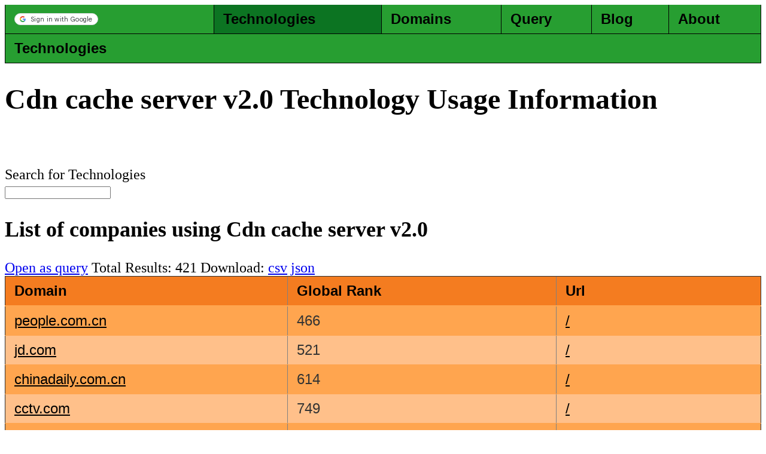

--- FILE ---
content_type: text/html; charset=utf-8
request_url: https://www.mycompanylist.com/tech/cdn%20cache%20server%20v2.0/
body_size: 10737
content:

<!doctype html>
<html itemscope="" itemtype="http://schema.org/WebPage" lang="en">
    <head>
        <meta charset="UTF-8">
        <!-- <meta content="origin" name="referrer"> -->
        <!-- <meta content="/images/branding/googleg/1x/googleg_standard_color_128dp.png" itemprop="image"> -->
        <!-- <link href="/manifest?pwa=webhp" crossorigin="use-credentials" rel="manifest"> -->
        
        <title>Cdn cache server v2.0 Technology Usage Information</title>
        
        <link rel="apple-touch-icon" sizes="180x180" href="/static/apple-touch-icon.png">
	      <link rel="icon" type="image/png" sizes="32x32" href="/static/favicon-32x32.png">
	      <link rel="icon" type="image/png" sizes="16x16" href="/static/favicon-16x16.png">

        <meta name="viewport" content="width=device-width, initial-scale=1">
        
        
        <meta name="description" content="Download of a list of companies using cdn cache server v2.0 as csv or json">
        

        
	      <!-- <link rel="manifest" href="/static/site.webmanifest"> -->
   </head>
  <body>
    <style>
      /* General table styles */
      body {
        font-size: x-large;
      }
      div {
        font-size: x-large;
      }
      li {
        /*padding-bottom: 0.75em;*/
        padding-bottom:1.5em;
      }
      /* Header row styles */
      .header-table thead {
        background-color: #279e31; 
        font-weight: bold;
      }

      .header-table thead th {
        padding: 10px 15px;
        text-align: left;
        border-bottom: 1px solid #000000; 
        border-right: 1px solid #000000; 
        border-left: 1px solid #000000; 
        color: #000000; 
      }
      
      .header-table thead th:hover {
        background-color: #0c7422; 
        transition: background-color 0.2s ease-in-out;
      }
      
      .header-current {
        background-color: #0c7422;
        transition: background-color 0.2s ease-in-out;
      }

      .data-table a {
          color: #000000; 
      }

      table.data-table, .header-table {
        width: 100%;
        max-width: 100%;
        border-collapse: collapse;
        font-family: Arial, sans-serif;
        color: #333;
      }

      .data-table thead {
        background-color: #f47c20; 
        font-weight: bold;
      }

      .data-table thead th {
        padding: 10px 15px;
        text-align: left;
        border-bottom: 2px solid #ffa54f;
        color: #000000; 
        min-width: 100px;
        max-width: 150px;
        white-space: nowrap; /* Prevent text from wrapping */
        overflow: hidden; /* Hide overflowing text */
        text-overflow: ellipsis; /* Show ellipsis (...) for overflow */
        min-width: 100px;
        max-width: 150px;
      }
      
      /* Body row styles */
      .data-table tbody tr {
        background-color: #ffa54f; /* Light orange */
      }
      
      /* Body row styles */
      .data-table tbody tr:nth-child(even) {
        background-color: #ffc08a; /* Light orange */
      }
      
      .data-table tbody td {
        padding: 10px 15px;
        border-bottom: 1px solid #ffa54f; /* Lighter orange */
        white-space: nowrap; /* Prevent text from wrapping */
        overflow: hidden; /* Hide overflowing text */
        text-overflow: ellipsis; /* Show ellipsis (...) for overflow */
        min-width: 100px;
        max-width: 150px;
      }
      
      /* Hover effect for rows */
      .data-table tbody tr:hover {
        background-color: #ffad6b; /* Darker light orange */
        transition: background-color 0.2s ease-in-out;
      }
      
      /* Alternating row color on hover */
      .data-table tbody tr:hover:nth-child(even) {
        background-color: #ffd2ab; /* Lighter light orange */
      }
      
      .data-table th:hover {
        white-space: normal;
        overflow: visible;
      }
      
      .data-table td:hover {
        white-space: normal;
        overflow: visible;
      }

      .data-table table {
        box-shadow: 0 2px 4px rgba(0, 0, 0, 0.1);
      }
      
      /* General styles */
      .data-table body {
        font-family: Arial, sans-serif;
        margin: 0;
        padding: 0;
      }
      
      .expandable-table tr + tr td {
        display: none;
      }
          
       table.expandable-table:hover tr + tr td {
        display: table-cell;
      }

      textarea.big-input {
        height: 100px;
      }
          </style>

    
    <table class="header-table">
<thead>
<tr>
<th onclick="location.href='/account/'">
    <div>
    <script src="https://accounts.google.com/gsi/client"></script>
    </div>
    <!-- data-login_uri="https://balancingagent.info:8000/login/" -->
    <div id="g_id_onload"
     data-client_id="595842104469-nrr2cglh7b6uqd5t2r5ss1nn245ouvcp.apps.googleusercontent.com"
     data-context="signin"
     data-ux_mode="popup"
     data-login_uri="https://www.mycompanylist.com/login-google/"
     data-nonce=""
     data-auto_prompt="false">
</div>
<!-- <div style="max-width:200px"class="g_id_signin" -->
<!--  <div class="g_id_signin" -->
  <div style="max-width:200px; min-width:200px;"class="g_id_signin"
     data-type="standard"
     data-shape="pill"
     data-theme="outline"
     data-text="signin_with"
     data-size="small"
     data-logo_alignment="left">
</div>
	<!-- <a href="{microsoft_app['auth_uri']}">
		Sign in with Microsoft
  </a> -->
  </th>
<th class="header-current" onclick="location.href='/tech/'">Technologies</th>
<th onclick="location.href='/domain/'">Domains</th>
<th onclick="location.href='/query/'">Query</th>
<th onclick="location.href='/blog/'">Blog</th>
<th onclick="location.href='/about/'">About</th>
</tr>
</thead>
</table><table class="header-table">
<thead>
<tr>
<th onclick="location.href='/tech/'">Technologies</th>
</tr>
</thead>
</table>
    

    

    <h1>Cdn cache server v2.0 Technology Usage Information</h1>
    
    <br><br>
    <div>Search for Technologies<br><input type="text" id="autocomplete" onkeyup="showResults()"></div>
    <div id="results"></div>
    <script>
    const list = ["cloudflare", "apache", "nginx", "ubuntu", "litespeed", "openresty", "google", "varnish", "microsoft-iis", "engine", "cloudfront", "us-west", "wp engine", "plesklin", "microsoft-httpapi", "gcp-us-west", "fastly", "drupal", "httpd", "openssl", "home", "bitrix", "amazon", "pepyaka", "debian", "rocket", "envoy", "bitrix site manager", "beta", "dcfd", "wp rocket", "effe", "nginx microsoft-httpapi", "dafd", "next.js", "centos", "node", "hcdn", "thin", "squarespace", "level", "unix", "expre", "express", "windows", "iirf", "amazons", "frontend", "vercel", "unit", "website", "pantheon", "custom", "devel", "laravel", "router", "java", "netlify", "adobe", "acdn", "bolt", "nuxt", "nginx-reuseport", "flywheel", "demo", "perl", "hhvm", "portal", "just", "fcms", "bose", "centminmod", "ucms", "bmws", "fife", "publish", "kphp", "crow", "tengine", "awselb", "hide", "vela", "adas", "gear", "craft", "dart", "wcdn", "kong", "avis", "jrun", "tlsv", "mod_fcgid", "github.com", "dvgw", "google frontend", "ldlc", "mono", "ytlb", "cowboy", "sulu", "idlb", "nope", "wits", "pike", "juan", "warp", "linux", "cern", "camh", "icap", "gycm", "stgw", "itno", "zope", "lyca", "gdeb", "suse", "gzsc", "imod", "eiws", "oebb", "ikas", "ruby", "clay", "kiln", "zeus", "ipnp", "imio", "vcms", "asos", "iyws", "vegur", "oops", "xwaf", "sffe", "noyb", "yaws", "cmws", "ncsa", "upnp", "wadp", "w3 total cache", "w3 total", "kirk", "siel", "x-web", "hxyy", "ddos-guard", "with suhosin-patch", "by joomlaworks", "pbootcms", "civicplus", "sh-cache", "akamaighost", "yahoo.com", "craft cms", "aruba-proxy", "enterprise", "kangle", "phusion passenger", "bigip", "istio-envoy", "unknow", "wpvip.com", "unknown", "filter", "nginx-rc", "trunk", "webcache", "datadome", "webserver", "wordpress vip", "cisco umbrella", "ecacc", "o2switch-powerboost", "mod_ssl", "red hat", "apple", "caddy", "web server", "mod_perl", "mod_bw", "mod_bwlimited", "hello", "wordops", "python", "seomatic", "phusion passenger(r)", "bunnycdn-la", "cpanel", "salesforce.com", "red hat enterprise", "red hat enterprise linux", "secret", "delivery", "dreampress", "qrator", "edition", "imgix", "medium", "freebsd", "element", "weather", "thinkphp", "rocky", "feeaf", "magic", "site-builder", "kestrel", "niagahoster", "pcloud", "adguarddns", "erland", "ebedf", "mastodon", "apache-coyote", "bunnycdn-sil", "ideawebserver", "pagely-ares", "gunicorn", "coffee", "lighttpd", "beaver", "pimcore", "jino.ru", "mod_pizza", "oracle", "almalinux", "tails", "blitz", "sury.org", "instantcms", "brightspot", "nfront", "nette framework", "gtranslate", "gentoo", "award", "mod_jk", "eplica", "amazon linux", "mod_wsgi", "tokyo", "cdn cache server", "prometheus", "cloudproxy", "simpleview cms", "processwire", "haproxy", "yserver", "processwire cms", "akamainetstorage", "storm", "django", "pl0-gentoo", "frontpage", "nimhost", "ec2.internal", "plone", "rocky linux", "generic", "servlet", "us-lax", "zyro.com", "bunnycdn-de", "resin", "marketplace", "codeit", "qyserver-php", "cargo", "fedora", "statamic", "mpm-itk", "phusion_passenger", "surge", "squid", "arvancloud", "bunnycdn-il", "nginx centminmod", "modx revolution", "compute.internal", "mod_log_rotate", "centos stream", "uploadserver", "accelerator", "kayak", "xxxxx", "microsoft-azure-application-gateway", "seravo", "comet", "universe", "squiz", "hiawatha", "marco", "mozilla", "mod_qos", "mpoplay", "zoneos", "easyengine", "e-fips-rhel", "www server", "s.mix", "xxxxxx", "hidden", "cmssf", "italy", "jetty", "kaspersky", "mod_throttle", "loading", "sdwaf", "f-web", "fly.io", "bhoot", "namecheap-nginx", "nothing", "myracloud", "flask", "alproxy", "sun-one-web-server", "apachetrafficserver", "firewall", "volt-adc", "mod_fastcgi", "xxxxxxx", "mod_python", "gocache", "mod_rpaf", "gatsbyhosting", "zserver", "ez publish", "rhino-core-shield", "angie", "tenfybot", "orchard", "variti", "uschs", "funke", "lsphp", "xxxxxxxx", "wptangtocols", "procache", "visualsoft", "acquia platform cdn", "fwall", "bytex", "sails", "zoner", "cloudwaf", "pressidium", "ftwcm", "mncdn", "bunnycdn-ams", "webscale", "jboss", "communityq", "wp engine atlas", "youdiancms", "cscms", "forwarding", "ecjia", "slash", "yunjiasu", "fnord", "btphp", "dlemp", "ycalb", "epages", "ftxia", "ezeip", "aegea", "xxxxxxxxxxx", "lego server", "fasterize", "mod_fastcgi-snap", "psweb", "sjc1-bit", "qscms", "communique", "nucdn", "nxweb", "tomcat", "elementor cloud", "ctmon", "qcodo", "ldweb", "qdeck", "waitress", "nestify-cdn-lax", "strattic", "uewaf", "fedora linux", "acceleratewp", "haste", "roxen", "website-pro", "oracle linux", "uscmssf", "t ccmp", "domainesia", "httpv", "apachetrafficserver-first", "apachetrafficserver-second", "jexus", "nunya", "yidun", "aserver", "rehash", "hermes", "carrot", "final release", "oatpp", "nestify-cdn-ord", "t ccmpss", "sv15-tky", "zenedge", "sv06-osk", "pfoxy", "spaces-router", "peytz", "imunify360-webshield", "zyxel", "thinkcmf", "cemex", "applewebkit", "sv16-osk", "tencent-cos", "oncord", "hbhws", "axkit", "sslgw", "antibot.cloud", "scutum", "xngin", "fileserver", "lotus-domino", "dcsaas", "ibexa experience", "darwin", "rainbow framework", "phusion passenger enterprise", "alynx", "micro_httpd", "bunnycdn-wa", "byte-nginx", "mediacdn", "opencms", "ihtml", "a php", "dev perl", "httpi", "fat-free framework", "ez publish community project", "miracle", "t ccsp", "sv12-osk", "xxxxxxxxxxxxxxxxxxx", "project security", "tencentedgeone", "squizedge.net", "nginxplus", "unknown web server", "mod_auth_passthrough", "t cchp", "jstcdn", "redirector", "t ccspss", "sfdcedge", "fastestcache", "bitrix24.sites", "cdn77-turbo", "ihead.ru", "sitepad", "merlin cdn", "nextguest cms", "sv09-osk", "apisix", "merlincdn", "propeller", "cdn-ddos-cc", "sv15-osk", "larvps", "opennemas", "opennemas proxy server", "sitedistrict-nginx", "urlrewriter.net", "sv10-tky", "cm4all webserver", "openbsd httpd", "jagoanhosting", "keycdn-engine", "hostcms", "ud webspace", "cloudflare-nginx", "v11lax1-www", "apache mod_bwlimited", "slt-mid", "starlet", "jcacheopt", "v10lax1-www", "memberium", "occentus hybrid cloud", "provided by", "mod_auth_gssapi", "undertow", "v2lax1-www", "v1lax1-www", "uproxy", "hostvn.net", "regery", "heroku-router", "prod-edge", "dosarrest", "ring publishing", "api-gateway", "svethostingu.cz", "iransamaneh", "xxxxxxxxxxxxxxxxxxxxxxx", "htaccess", "digitalproserver", "zendserver", "aliyunoss", "pyxsoft pxshield", "lws-hosting.com", "m.ctn", "windows-azure-web", "wsgiserver", "mustang", "exabytes", "web-app", "portofacil.net", "suduserver", "odoo.sh", "nginx_rc-cr", "sac-elb", "if_waf", "generic web server", "mod_auth_pam", "vwebserver", "wildfly", "mod_auth_kerb", "cmscache", "server24.it", "nginx-more", "cusg_web", "mod_rack", "dot enterprise", "peertube", "borlabs-cache", "streamer", "annyung", "rubyapps", "cmmscache", "iprox-cms", "mod_deflate", "ngxfence", "homeone", "managedwphosting.nl", "cheetah", "microsoft iis", "flowbalancer", "my-server", "aasaam", "myserver", "delegate", "bunnycdn-fr", "v14 apache", "libressl", "dis-waf", "comitium suite", "mod_myfixip", "mojolicious", "backdropcms.org", "novomind ishop", "sit webserver", "cloudrity", "backdrop cms", "vpssim", "werkzeug", "leadpages", "v17 apache", "v15 apache", "clausweb-nginx", "noc.org", "v11 apache", "gframe", "cherokee", "ud forwarding", "mdc-webiis", "v.mix", "bonsai", "ez platform", "curiosity", "km galileo", "apexpages", "contentserver", "nginx-v-ddos", "glaucorm", "groupon", "yard | digital agency", "pythonanywhere", "siteswift.com", "ebay-proxy-server", "electricity", "smugmug", "flarum", "mod_cpanel", "webrick", "uvicorn", "jarvis", "powered cache", "ez publish legacy", "nf1-ltc", "pronamic", "reactphp", "challenger", "synapse", "raspbian", "livestreet cms", "cern httpd", "perl dancer", "punkt.de", "ben-ssl", "kindred-loadbalancer", "compassion", "xxxxxxxxxxxxxxxxxxxxxxxxxxxxxxxxx", "pl1-gentoo", "omcnet webserver", "sailsjs.com", "edgehosting llc", "oracle corporation", "speed booster pack", "volc-dcdn", "okaycms", "orchardcore", "easyredir", "dnspod url", "otter-pops", "agius.cloud", "consisto", "joomlaworks.net", "cloudstorage", "kreatio platform", "iprox.cms", "iinet.net.au", "platformos", "sanoma", "safedog waf", "laetis", "url normalizer", "neocities", "redbox", "westinfo", "enterprise-edition", "tornadoserver", "xyhcms", "golang", "nethouse", "mod_nss", "frequenze.it", "kryptronic", "zb php", "sjb-nginx", "qscend", "autom8n-nginx", "hooray", "dima.hu", "chipmunks", "chevereto", "soft-asp", "turbocloud", "pboot.net", "light-media.co.uk", "lon1-bit", "funcdn", "raccourci agency", "aspencore server", "webcelerate", "cnanet-nginx", "dca1-bit", "badassfish", "rusonyxllc", "payara server", "goiserver", "gitbook", "oracle-application-server", "swoole-http-server", "netregistry pty ltd", "web cache", "wetopi", "nginx admin", "redstar", "mod_auth_pgsql", "wp performance score booster", "hello world", "oracle-http-server", "skipper", "corus entertainment", "greyws", "fidion.de", "yisu.com", "xinnet", "cherrypy", "nexura", "front-server", "cpython", "a mod_fastcgi", "mobify", "illumi-web", "undisclosed", "digitalproserver pw", "qtl_cache", "foremost media", "nodebb", "kittenx", "panyun", "jubilee", "cmproxy", "optimal cdn", "sacspro", "cms danneo", "application server", "commodore", "atlassianedge", "oxalide", "dnsme http redirection", "temp-proxy-nf", "ramnode.com", "bunnycdn-es", "starlight", "tinycp", "roiback-ha-server", "thttpd", "ibexa open source", "ocm news portal system", "protected by mod security", "scientific linux", "luroconnect", "ez platform enterprise", "frequenze software", "storeden", "modlayout", "by exabyte", "spanner", "none of your", "nicehttp", "wp optimize by xtraffic", "mirizliv mazen kurec", "advancedturboproxy", "kooboo", "v.pcw", "creasit", "sm-nginx", "atyponws", "linqhost hpw", "ped web", "s.pcw", "sd-ynt", "m.gtt", "tresiocms", "jdcloud-fe", "eqiad.wmnet", "sailsjs.org", "fastpath-nginx", "weyes-web", "mageia", "codfw.wmnet", "hoster guard", "ethinking gmbh", "fantasticwebserver", "api gateway", "roadiz cms", "stronghold", "msc cruises web server", "slickstack", "1and1.org", "shttpd", "fenrir", "jboss-eap", "oscar platform", "subrion cms", "codebergpages", "linguee.com", "mod_auth_sspi", "mod_antiloris", "expoplatform", "ismartframe", "vue-server-renderer", "ichengyun.net", "trilectica varnish", "atwrewriter", "internetbrands.com", "hisheng", "netsupport", "flexbe.com", "nghttpx", "mongrel", "communico", "best team in the", "corepublish", "pro-managed", "c1 cms", "siteware", "ibm-proxy-wte", "vox teneo web engine", "replaceheadervalue", "royalclouds servers", "fusioned.net", "mod_defensible", "servel", "kubota", "gandalf", "cachos", "ptcms studio", "yz-server", "fatsecret", "vpro.nl", "ibm_http_server", "apache tomcat", "ibexa content", "remtek", "glassfish server open source", "webstar", "mod_auth_tkt", "ayaline", "cluster2-proxy-nf", "shopfa", "webservert", "upresspoweredge", "idnes iweb", "spiffy", "akka-http", "state of north dakota", "hipphp", "quarxconnect.de", "public media system", "ablenet.jp", "pot.prod", "portfoliobox", "footprint distributor", "web-accelerator", "webfronts clustering web server", "my little pony", "cherry hosting", "sergeyd", "cloud-shield", "wediacdn", "fitnesse", "cynderhost-hp", "matchpoint web-framework", "virtuoso", "goalline", "apiki wp cloud services", "rsnx_bx_custom_plesklin", "js-ynz", "redacted", "fcr proxy", "adeows", "a mod_ssl", "flexocms", "ibexa commerce", "sfr reverse proxy", "za php", "evosite", "stylight purple", "roderick the treadmill hamster", "planetradio.co.uk", "prxp_module", "reblaze secure web gateway", "theopenscholar.org", "twistedweb", "openscholar for drupal", "p-cdg", "n-us-sc", "apache mod_fcgid", "cloud-gateway", "oidc_proxy", "remarkable.net", "communigatepro", "windows-azure-blob", "simplehttp", "envoy-iad", "mod_log_bytes", "100hub.com", "sy-web", "crazytechindia", "naviserver", "abysslib", "tele.net", "cacheuol", "protected by comodo waf", "zamba vccorp", "remarkable commerce", "websitepro", "oracle-iplanet-web-server", "server wp cloud", "rackcorp", "titania", "seagullproject.org", "lapack", "hyperfilter", "generic-linux-glibc", "turbolinux", "webzi.ir", "yangtata", "cloud elb", "ezhostingserver", "psso_module", "revproxy", "acushnet holdings", "pastewsgiserver", "a stralia web server", "ironplanet", "nginx-upupw", "irp commerce cloud", "marketagility commerce", "rds-webserver", "mod_layout", "guess which", "ubg http server", "flexcmp application server", "deda digital", "mod_psoft_traffic", "pl7-gentoo", "hb2-waf-jfe", "versantus.co.uk", "sweet cms", "flexcmp.com", "cisco-ios", "meinheld", "aiohttp", "opensuse is good for", "powered by netsupport", "mod_mono", "teknograd-wlb", "ta origin shield", "deda.digital", "jbossweb", "daiquiri", "blockscript", "dvs.engine", "traficom", "solvinity server", "interlatin", "bilbao webserver", "toolip", "chukdo", "gnutls", "ivdnt.org", "domain-redirector", "api-gatewayssl", "elestio", "ms-dos", "image in a box", "mod_ldap_userdir", "tesco web server", "magestack-magentoos", "embperl", "allegroserve", "microsfot-iis", "cl-http", "a mod_perl", "yakucap", "tv-azteca", "linde plc", "ageteck cache engine", "ez publish platform", "itgdweb", "mod_accel", "plantuml", "flowguard", "mod_autoindex_color php", "stcsrv", "fgw_web_conn", "aolserver", "indiaweb", "mvproxy", "litespeed mod_bwlimited", "with suhosin-patch openssl", "magicland", "cmsworks", "lexisnexis.com", "solidus", "mod_security", "rompager", "thinkjs", "sun glassfish enterprise server", "mon sarmiento", "turbo basic", "gaz hall", "lynet content manager", "proxy_html", "pagely gateway", "esuitetools", "kcshow", "squeegit", "apache microsoft-httpapi", "biggo nginx", "meuhost server", "proxy-historycache", "aspiresoftcloud", "onclick cms", "phpfusion", "eqmod_httpd", "mod_scgi", "golang microsoft-httpapi", "ston edge server", "apache web server", "my guide network", "mod_gnutls", "cppcms", "dbappwaf", "snooserv", "webeasy", "c2 comms cloud", "libwww", "poudreverte", "pragmamx", "digitalproserver cl", "tallink", "snmw-web", "dhn ws", "mod-mapcache", "ascetcms", "jybc web", "vilaweb", "mod_vhs", "smartxfilter", "clubpoker", "flirtic-team", "huauweb", "rackcorpcdn", "zb mod_fcgid", "websovet stab", "cldmgmt.internal", "gogogadgeto-server", "vinhms", "ikea server", "mod_auth_pam_external", "knipp-webredirector", "userland frontier", "netscape-enterprise", "mod_watch", "datapalm", "koala web server", "blumweb", "newreleases", "marrakesh", "bbc-gtm", "central system dispatcher", "zd-freebsd php", "coffee machine", "gatling", "mod_auth_pubtkt", "bigbluecdn", "httrack", "hunchentoot", "vs-ssr", "e2 aegea", "huyuncdn", "sparkred", "techart cms", "senginx", "sysdsi", "rimfire", "teletype", "b2btech.in", "tiny server", "generetic", "cms cubesystem", "ifgl superfunkywebserver", "mod_bwshare", "by apache mod_bwlimited", "mod_uwa", "ncsa httpd", "csg server", "hostvn.vn", "varnish-live", "aserver-ingress", "banshee php framework", "the charles nyc", "h264_streaming", "redbean", "gaosudu", "miucms", "hubnext", "topapp proxy", "evowebbase", "kerio connect", "wp-cluster", "private build", "cat factory", "ph speed", "lactoserv", "sensemakers bv", "niaoyun.com", "apache mod_perl", "mighttpd", "bfsu-webengine", "servoas", "lst-cdn-balancer", "aliyun-cloudwaf", "running on chicken", "combell-http-cluster", "soroori", "virtomir", "web pumper", "lunni server", "using ihtml", "i-evolve", "hw23823 mod_fcgid", "gamingph nginx", "mod_ucam_webauth", "juanniux", "authgw", "vpsserver.com", "kopr-master varnish", "fallinla mod_jk", "mod_authnz_sspi", "www.gov.br", "baremetal", "c-icap", "anon web server", "perlserver", "nhat nguyet websphere", "sre-http", "linux mod_ssl", "as java", "mixin-ws", "mgs_server mod_fcgid", "kk-net wpp", "viserion", "mod_chroot", "arryoots", "appache", "genomiaserver", "havasupai api gateway", "pluspowered", "digitalproserver front-elmostrador", "website_nonmember-prod-release", "servicestack", "trueadmin", "fbserver", "pyhaengine", "nestia web server", "webbler version", "mod_ruby", "formilux", "pl2 mod_perl", "range-id", "mako-nginx", "easyloc mod_fcgid", "cloudleft", "domainredirector", "websphere application server", "smartwebnginx", "fred mrp", "pen pen", "mod_pubcookie", "david-webbox", "edge web", "mini_httpd", "aderlee web portal", "skpatch openssl", "primenets", "rhodium cms", "iranweb framework", "weboddity", "cobolonwheelchair", "fs-cms", "ultimate webserver", "apache mod_auth_passthrough", "scrapple", "routeinjector", "billgate", "hoteliga", "lussumo vanilla", "sswebsrv", "amphora", "propulsion engine", "heavylifter", "mergeserver", "apachejserv", "gcms rp", "sinforhttpd", "convesio", "looping star", "postman-web", "titansc-cdn", "akr-server", "syginet", "sharing is caring", "happstack", "decalworks web serverinator", "sevinler super server", "entrecode undefined", "zenoserver", "jorsindo", "pesapal", "temple of hate", "ocp-thf", "etniopdracphp", "micros0ft-iis", "umwerk systems webserver", "solid-server", "kwickpos", "asp net", "za-freebsd php", "debianmod_ssl", "adm webserver", "blob service version", "mod_auth_itkacl", "scaffolding on httpserver", "pegasaas accelerator wp", "pixie-pages", "httpd-wasd", "geneweb", "greenme on varnish", "posit connect", "webcache1-ams", "mod_jk mod_layout", "tentacles", "brumbrum", "moonglade", "netkernel", "qsandbox", "a hamster on", "darkhttpd", "mod-xslt", "| conexao paris", "ultranet", "unified-edge-router", "fitnesssyncer", "generetic-usa", "zeptonx", "webserverx mod_fcgid", "support-content-ui", "cloudhttpd-api", "sap netweaver application server", "gigatron", "danneo cms", "bit apache", "proxytrack", "cloudsoft_enterprise", "dpo paygate cdn", "mod_limitipconn", "im wserver ver", "kebab enterprise server", "unesa-webserver", "mod_macro", "covid5gflatearth server", "sqldata-server", "conductance", "hackthissite load balancer", "ninjaserver mod_fcgid", "hemera mod_perl", "b1 mod_perl", "authmysql", "squaremaze", "qzhttp", "batman server", "debianopenssl", "rbb-webcache-v3-65705-1-prd-c5h8nt0z.novalocal", "rbb-webcache-v3-65705-0-prd-07zhv6so.novalocal", "rbb-webcache-v3-66093-0-prd-rm4jgmci.novalocal", "basic ecc php", "swinburne httpd", "ibm-http-server", "yxlink reverse proxy server", "artifactory", "debian resin", "goiserver php", "freebsd apache server", "basic ecc mod_ssl", "assecocache", "cloudlinux site optimization", "goodcms", "cacheproxyhttpd", "nimblu.local", "abt node", "mod_aspdotnet", "wp", "you xi dun", "haproxy auto", "forum only", "to speed up your", "step by step guide", "wooga-woo", "php", "unknown-webserver", "websockify python", "sap_acz", "kd-scdn", "angry dog", "v13lax1-www", "mapsrdir", "microooosoft-iis", "hs-owl-be", "mod_tsunami", "artinux"];
    
    const inputBox = document.getElementById("autocomplete");
    const resultsBox = document.getElementById("results");
    
    function linearSearch(arr, target) {
      return arr.filter(item => item.toLowerCase().includes(target));
    }
    
    function showResults() {
      const userInput = inputBox.value.toLowerCase();
      const matchingResults = linearSearch(list, userInput);
    
      if (userInput === "") {
        resultsBox.style.display = "none";
      } else {
        resultsBox.style.display = "block";
        resultsBox.innerHTML = "";
    
        matchingResults.forEach(result => {
          const resultItem = document.createElement("div");
          resultItem.textContent = result;
          resultItem.addEventListener("click", () => {
            inputBox.value = result;
            resultsBox.style.display = "none";
            window.location.href = "/tech/" + encodeURIComponent(result) + "/";
          });
          resultsBox.appendChild(resultItem);
        });
      }
    }
    </script>
    

    <div>
      
      
      <h2>List of companies using Cdn cache server v2.0</h2>
      
      
      <a href="/query/?query=SELECT%20%27Cdn%20cache%20server%20v2.0%27%20AS%20technology_name%20%2Cdomain%20%2Cglobal_rank%20%2Curl_matchable%20AS%20url%20%2Ccreated%20AS%20first_seen%20%2Clast_seen%20%2CCASE%20WHEN%20indicator_matchable%5B2%5D%20%3D%20%27plain%27%20THEN%20%27lower%28%27%20%7C%7C%20indicator_matchable%5B3%5D%20%7C%7C%20%27.%27%20%7C%7C%20indicator_matchable%5B4%5D%20%7C%7C%20%27%29%20contains%20%27%27%27%20%7C%7C%20indicator_matchable%5B1%5D%20%7C%7C%20%27%27%27%27%20ELSE%20indicator_matchable%5B3%5D%20%7C%7C%20%27.%27%20%7C%7C%20indicator_matchable%5B4%5D%20%7C%7C%20%27%20is%20regex%20match%20of%20%27%27%27%20%7C%7C%20indicator_matchable%5B1%5D%20%7C%7C%20%27%27%27%27%20END%20AS%20indicator%20FROM%20indicator_detection_domain_rollup%20WHERE%20%28indicator_matchable%5B1%5D%20%3D%20%27cdn%20cache%20server%20v2.0%27%20AND%20indicator_matchable%5B2%5D%20%3D%20%27plain%27%20AND%20indicator_matchable%5B3%5D%20%3D%20%27http_request%27%20AND%20indicator_matchable%5B4%5D%20%3D%20%27response_headers%27%29%20ORDER%20BY%20global_rank%20ASC%20NULLS%20LAST">Open as query</a> Total Results: 421 Download: <a rel="nofollow" href="/query/result/?query=SELECT%20%27Cdn%20cache%20server%20v2.0%27%20AS%20technology_name%20%2Cdomain%20%2Cglobal_rank%20%2Curl_matchable%20AS%20url%20%2Ccreated%20AS%20first_seen%20%2Clast_seen%20%2CCASE%20WHEN%20indicator_matchable%5B2%5D%20%3D%20%27plain%27%20THEN%20%27lower%28%27%20%7C%7C%20indicator_matchable%5B3%5D%20%7C%7C%20%27.%27%20%7C%7C%20indicator_matchable%5B4%5D%20%7C%7C%20%27%29%20contains%20%27%27%27%20%7C%7C%20indicator_matchable%5B1%5D%20%7C%7C%20%27%27%27%27%20ELSE%20indicator_matchable%5B3%5D%20%7C%7C%20%27.%27%20%7C%7C%20indicator_matchable%5B4%5D%20%7C%7C%20%27%20is%20regex%20match%20of%20%27%27%27%20%7C%7C%20indicator_matchable%5B1%5D%20%7C%7C%20%27%27%27%27%20END%20AS%20indicator%20FROM%20indicator_detection_domain_rollup%20WHERE%20%28indicator_matchable%5B1%5D%20%3D%20%27cdn%20cache%20server%20v2.0%27%20AND%20indicator_matchable%5B2%5D%20%3D%20%27plain%27%20AND%20indicator_matchable%5B3%5D%20%3D%20%27http_request%27%20AND%20indicator_matchable%5B4%5D%20%3D%20%27response_headers%27%29%20ORDER%20BY%20global_rank%20ASC%20NULLS%20LAST&format=csv">csv</a> <a rel="nofollow" href="/query/result/?query=SELECT%20%27Cdn%20cache%20server%20v2.0%27%20AS%20technology_name%20%2Cdomain%20%2Cglobal_rank%20%2Curl_matchable%20AS%20url%20%2Ccreated%20AS%20first_seen%20%2Clast_seen%20%2CCASE%20WHEN%20indicator_matchable%5B2%5D%20%3D%20%27plain%27%20THEN%20%27lower%28%27%20%7C%7C%20indicator_matchable%5B3%5D%20%7C%7C%20%27.%27%20%7C%7C%20indicator_matchable%5B4%5D%20%7C%7C%20%27%29%20contains%20%27%27%27%20%7C%7C%20indicator_matchable%5B1%5D%20%7C%7C%20%27%27%27%27%20ELSE%20indicator_matchable%5B3%5D%20%7C%7C%20%27.%27%20%7C%7C%20indicator_matchable%5B4%5D%20%7C%7C%20%27%20is%20regex%20match%20of%20%27%27%27%20%7C%7C%20indicator_matchable%5B1%5D%20%7C%7C%20%27%27%27%27%20END%20AS%20indicator%20FROM%20indicator_detection_domain_rollup%20WHERE%20%28indicator_matchable%5B1%5D%20%3D%20%27cdn%20cache%20server%20v2.0%27%20AND%20indicator_matchable%5B2%5D%20%3D%20%27plain%27%20AND%20indicator_matchable%5B3%5D%20%3D%20%27http_request%27%20AND%20indicator_matchable%5B4%5D%20%3D%20%27response_headers%27%29%20ORDER%20BY%20global_rank%20ASC%20NULLS%20LAST&format=json">json</a>
      
      <table border="1" class="dataframe data-table">
  <thead>
    <tr style="text-align: right;">
      <th>Domain</th>
      <th>Global Rank</th>
      <th>Url</th>
    </tr>
  </thead>
  <tbody>
    <tr>
      <td><a href="/domain/people.com.cn/">people.com.cn</a></td>
      <td>466</td>
      <td><a href="https://www.people.com.cn">/</a></td>
    </tr>
    <tr>
      <td><a href="/domain/jd.com/">jd.com</a></td>
      <td>521</td>
      <td><a href="https://www.jd.com">/</a></td>
    </tr>
    <tr>
      <td><a href="/domain/chinadaily.com.cn/">chinadaily.com.cn</a></td>
      <td>614</td>
      <td><a href="https://cn.chinadaily.com.cn">/</a></td>
    </tr>
    <tr>
      <td><a href="/domain/cctv.com/">cctv.com</a></td>
      <td>749</td>
      <td><a href="https://www.cctv.com">/</a></td>
    </tr>
    <tr>
      <td><a href="/domain/chinaz.com/">chinaz.com</a></td>
      <td>1466</td>
      <td><a href="https://www.chinaz.com">/</a></td>
    </tr>
    <tr>
      <td><a href="/domain/chinanews.com/">chinanews.com</a></td>
      <td>1492</td>
      <td><a href="https://ad.chinanews.com">/</a></td>
    </tr>
    <tr>
      <td><a href="/domain/chinanews.com.cn/">chinanews.com.cn</a></td>
      <td>1767</td>
      <td><a href="https://www.gs.chinanews.com.cn">/</a></td>
    </tr>
    <tr>
      <td><a href="/domain/cri.cn/">cri.cn</a></td>
      <td>2051</td>
      <td><a href="https://www.cri.cn">/</a></td>
    </tr>
    <tr>
      <td><a href="/domain/cuhk.edu.hk/">cuhk.edu.hk</a></td>
      <td>2455</td>
      <td><a href="https://www.cuhk.edu.hk">/</a></td>
    </tr>
    <tr>
      <td><a href="/domain/people.cn/">people.cn</a></td>
      <td>2486</td>
      <td><a href="https://chuxin.people.cn">/</a></td>
    </tr>
  </tbody>
</table>
      
    </div>
    

  </body>
</html>
